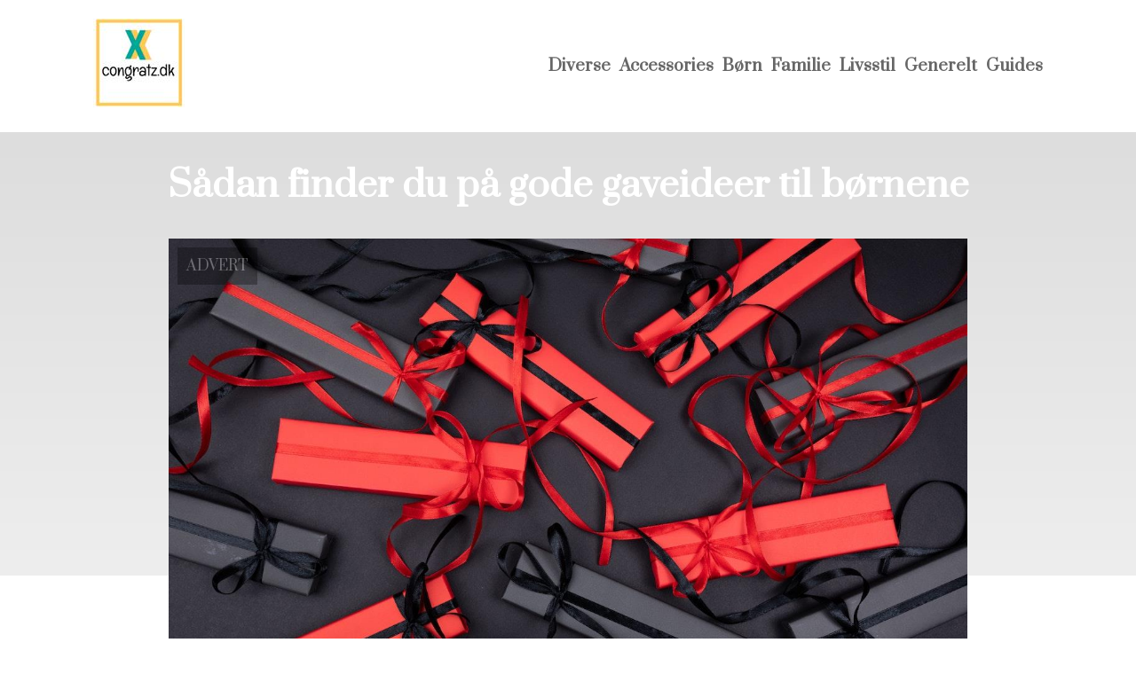

--- FILE ---
content_type: text/html; charset=utf-8
request_url: https://congratz.dk/sadan-finder-du-pa-gode-gaveideer-til-bornene/
body_size: 3290
content:
<!DOCTYPE html>
<html lang="da" xml:lang="da">

<head>
    <meta charset='utf-8'>
    <meta name='viewport' content='width=device-width,initial-scale=1'>
    <meta name="description" content="">
    <title>sadan finder du pa gode gaveideer til bornene - Congratz.dk</title>
    <link rel="shortcut icon" type="image/png" href="https://api.zerotime.dk/5/SiteImage/File/1333/64x64/True" />
    <link rel="stylesheet" type="text/css" href="https://api.zerotime.dk/5/Stylesheet/template-2.css" />

</head>

<body>
    <header>
    </header>

    <dialog id="menu-dialog"></dialog>
    <div id="home-screen">
        <menu-link><i class="ri-menu-line"></i></menu-link>
        <nav id="main-menu" class="hiddenX">
            <data-fetcher data-requires-customer-id="true" data-url="Categories/CustomRequest/?properties=*&query=LinkDomainId=283" data-tag="categories">
                <ul id="menu-public">
                    <li id="close-button"><i class="ri-menu-line"></i></li>
                    <li><a href="/" title="Forside"><img src='https://api.zerotime.dk/5/SiteImage/File/1333/100x100/False' /></a></li>
                    
                    <li id="Diverse"><a href="/Category/Diverse" title="Diverse">Diverse</a></li>
                    
                    <li id="Accessories"><a href="/Category/Accessories" title="Accessories">Accessories</a></li>
                    
                    <li id="Børn"><a href="/Category/Børn" title="Børn">Børn</a></li>
                    
                    <li id="Familie"><a href="/Category/Familie" title="Familie">Familie</a></li>
                    
                    <li id="Livsstil"><a href="/Category/Livsstil" title="Livsstil">Livsstil</a></li>
                    
                    <li id="Generelt"><a href="/Category/Generelt" title="Generelt">Generelt</a></li>
                    
                    <li id="Guides"><a href="/Category/Guides" title="Guides">Guides</a></li>
                    
                </ul>
            </data-fetcher>
        </nav>
        <article id="main"><article-details>
    <header></header>
    <article-content>
        <h1>Sådan finder du på gode gaveideer til børnene</h1>
        <image-container>
            <img src='https://api.zerotime.dk/5/Article/File/22760/ImageLarge' title="Sådan finder du på gode gaveideer til børnene" height="600px" loading="lazy" />
        </image-container>
        <div><p>Uanset om det er i forbindelse med julen, fødselsdage eller nogle af livets andre fejringer, så kan det for mange voksne godt være vanskeligt at finde på de helt rigtige gaveideer til børnene. Måske er det fordi, vores børn i dag generelt ikke mangler noget specielt. Eller måske er det fordi, der er så mange forskellige muligheder at vælge imellem, at det ikke er til at se skoven for bare træer.</p>
<p>Det er heller ikke sikkert, at det er hverken eller. Men uanset hvad så kan de fleste voksne godt bruge en smule tips og tricks, når det kommer til at finde på gaveideer.</p>
<h2 id="legetøj-der-giver-timevis-underholdning">Legetøj der giver timevis underholdning </h2>
<p><a href="https://babykasse.dk/brand/lol">LOL Surprise dukker</a> er en gaveidé, der giver børnene mange timers god underholdning. De populære dukker har kun vundet større kraft hos børnene i løbet af de seneste par år, og du kan altså med denne gave være forsikret om, at din gave vil blive brugt rundt omkring i de mange danske børnefamilier.</p>
<p>I dagens Danmark kan det absolut være svært at finde legetøj, der kan hamle op med nutidens mange skærme, som også tiltrækker selv de allermindste børn. Netop derfor handler det virkelig om at ramme helt plet, når der skal findes gode legetøjsmuligheder.</p>
<h2 id="et-stort-udvalg-i-lol-surprise-serien">Et stort udvalg i LOL Surprise serien </h2>
<p>Begynder du at foretage mere dybdegående undersøgelser omkring LOL Surprise serien, vil du hurtigt indse hvor stort et udvalg, der rent faktisk er i forhold til disse dukker. Det store udvalg giver både dig noget at vælge imellem, mens det giver børnene gode muligheder for at udvide deres små universer.</p>
<p>Du behøver dog ikke at sætte dig meget ind i serien for at bruge denne som gaveidé. Så længe du ved, hvad du er på udgik efter – altså har fået et specifik ønske – så burde du kunne finde frem til lige præcis det, du leder efter.</p>
</div>
    </article-content>
</article-details></article><style>:root {
    --front-page-head-image: [Image-front-page-head-image];
    /* CSS-GROUP:Default */
    
    --main-logo-height: 120px;

    --primary-color: #4F8BF9; /* Lighter Blue */
    --button-color: #4F8BF9; /* Lighter Blue */
    --button-hover-color: #3772CC; /* Medium Blue */
    --secondary-color: #C17DFF; /* Lighter Purple */
    --background-color: #FFFFFF; /* Nearly Black */
    --text-color: #000000; /* Light Grey */
    --hover-color: #333333; /* Darker Grey */
    --hover-link-color: #333333; /* Lighter Dark Purple */
    --active-color: #E1BEE7; /* Lighter Purple */
    --font-family: 'Prata',Georgia,"Times New Roman",serif;
    --font-size: 16px; /* Increased Font Size for Readability */
    --header-color: #4F8BF9; /* Lighter Blue */
    --selected-link-color: #4F8BF9; /* Lighter Blue */
    --warning-color: #FF6659; /* Lighter Warning Red */
    --disabled-color: #424242; /* Darker Grey */
    --front-page-header-color: #333333;
    --front-page-sub-header-color: #333333;
    --front-page-categories-color: #333333;

    --article-background-color-1: #dddddd;
    --article-background-color-2: #eeeeee;
    
    /* CSS-GROUP:Default */

    /* CSS-GROUP:Advanced */

    /* CSS-GROUP:Advanced */
    --d: 700ms;
    --e: cubic-bezier(0.19, 1, 0.22, 1);
}
#category-container li:nth-child(1)  .image{
        background-image: url(https://api.zerotime.dk/5/SiteImage/File/1327/768x1024/False);
    }

    #category-container li:nth-child(2) .image{
        background-image: url(https://api.zerotime.dk/5/SiteImage/File/1349/768x1024/False);
    }

    #category-container li:nth-child(3) .image{
        background-image: url(https://api.zerotime.dk/5/SiteImage/File/1345/768x1024/False);
    }

    #category-container li:nth-child(4) .image{
        background-image: url(https://api.zerotime.dk/5/SiteImage/File/1332/768x1024/False);
    }

    #category-container li:nth-child(5) .image{
        background-image: url(https://api.zerotime.dk/5/SiteImage/File/1348/768x1024/False);
    }

    #category-container li:nth-child(6) .image{
        background-image: url(https://api.zerotime.dk/5/SiteImage/File/1343/768x1024/False);
    }
:root{ --primary-color: #4f8bf9;
--button-color: #4f8bf9;
--button-hover-color: #3772cc;
--secondary-color: #c17dff;
--background-color: #ffffff;
--text-color: #000000;
--hover-color: #333333;
--hover-link-color: #333333;
--active-color: #e1bee7;
--header-color: #4f8bf9;
--selected-link-color: #4f8bf9;
--warning-color: #ff6659;
--disabled-color: #424242;
--front-page-header-color: #333333;
--front-page-sub-header-color: #333333;
--front-page-categories-color: #333333;
--main-logo-height: 120px;
--font-family: 'Prata',Georgia,'Times New Roman',serif;
--font-size: 16px; }</style>
    </div>

    <footer>
        <data-fetcher data-requires-customer-id="true" data-url="Categories/CustomRequest/?properties=*&query=LinkDomainId=283" data-tag="categories">
            <div>
                <ul id="footer-menu-public">
                    
                    <li id="Diverse"><a href="/Category/Diverse" title="Diverse">Diverse</a></li>
                    
                    <li id="Accessories"><a href="/Category/Accessories" title="Accessories">Accessories</a></li>
                    
                    <li id="Børn"><a href="/Category/Børn" title="Børn">Børn</a></li>
                    
                    <li id="Familie"><a href="/Category/Familie" title="Familie">Familie</a></li>
                    
                    <li id="Livsstil"><a href="/Category/Livsstil" title="Livsstil">Livsstil</a></li>
                    
                    <li id="Generelt"><a href="/Category/Generelt" title="Generelt">Generelt</a></li>
                    
                    <li id="Guides"><a href="/Category/Guides" title="Guides">Guides</a></li>
                    
                    <li><a href="/Cookie-og-privatlivspolitik">Cookie og privatlivspolitik</a></li>
                </ul>
            </div>
        </data-fetcher>      
    </footer>
</body>
</html>